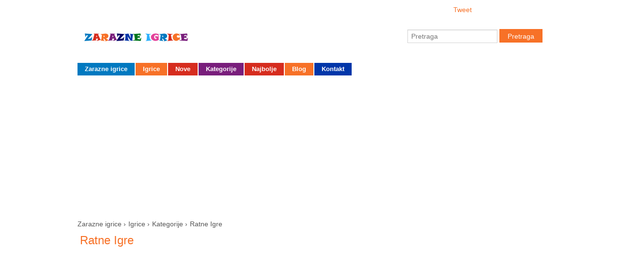

--- FILE ---
content_type: text/html; charset=UTF-8
request_url: https://zarazneigrice.com/ratne-igre
body_size: 5490
content:

<!DOCTYPE HTML>
<html xmlns="http://www.w3.org/1999/xhtml" lang="sr">
<head>
	<meta charset="UTF-8" /> 
	<meta name="viewport" content="width=device-width, initial-scale=1.0">
	<title>Ratne Igre</title>
  	<link rel="stylesheet" href="https://zarazneigrice.com/wp-content/themes/zarazneigrice/style.css">

	<script type="4e02961820e50599e79457e6-text/javascript">
  (function(i,s,o,g,r,a,m){i['GoogleAnalyticsObject']=r;i[r]=i[r]||function(){
  (i[r].q=i[r].q||[]).push(arguments)},i[r].l=1*new Date();a=s.createElement(o),
  m=s.getElementsByTagName(o)[0];a.async=1;a.src=g;m.parentNode.insertBefore(a,m)
  })(window,document,'script','//www.google-analytics.com/analytics.js','ga');

  ga('create', 'UA-43286065-1', 'zarazneigrice.com');
  ga('send', 'pageview');

</script>
	
<!-- This site is optimized with the Yoast SEO plugin v12.3 - https://yoast.com/wordpress/plugins/seo/ -->
<meta name="description" content="Ratne Igre je strateška igrica u kojoj je potrebno nadmudriti protivnika strateški premeštajući vojsku i napadajući!"/>
<meta name="robots" content="max-snippet:-1, max-image-preview:large, max-video-preview:-1"/>
<link rel="canonical" href="https://zarazneigrice.com/ratne-igre" />
<script type='application/ld+json' class='yoast-schema-graph yoast-schema-graph--main'>{"@context":"https://schema.org","@graph":[{"@type":"WebSite","@id":"https://zarazneigrice.com/#website","url":"https://zarazneigrice.com/","name":"ZarazneIgrice.com","potentialAction":{"@type":"SearchAction","target":"https://zarazneigrice.com/?s={search_term_string}","query-input":"required name=search_term_string"}},{"@type":"ImageObject","@id":"https://zarazneigrice.com/ratne-igre#primaryimage","url":"https://zarazneigrice.com/wp-content/uploads/2013/08/ratne-igre.jpg","width":200,"height":120,"caption":"ratne igre"},{"@type":"WebPage","@id":"https://zarazneigrice.com/ratne-igre#webpage","url":"https://zarazneigrice.com/ratne-igre","inLanguage":"en-US","name":"Ratne Igre","isPartOf":{"@id":"https://zarazneigrice.com/#website"},"primaryImageOfPage":{"@id":"https://zarazneigrice.com/ratne-igre#primaryimage"},"datePublished":"2013-08-18T15:52:24+00:00","dateModified":"2013-08-18T15:52:24+00:00","author":{"@id":"https://zarazneigrice.com/#/schema/person/622b8736d362ef08f01f8d3f619480df"},"description":"Ratne Igre je strate\u0161ka igrica u kojoj je potrebno nadmudriti protivnika strate\u0161ki preme\u0161taju\u0107i vojsku i napadaju\u0107i!"},{"@type":["Person"],"@id":"https://zarazneigrice.com/#/schema/person/622b8736d362ef08f01f8d3f619480df","name":"tamara","image":{"@type":"ImageObject","@id":"https://zarazneigrice.com/#authorlogo","url":"https://secure.gravatar.com/avatar/96d22a82fdc74937ccecb172455da31d?s=96&d=mm&r=g","caption":"tamara"},"sameAs":[]}]}</script>
<!-- / Yoast SEO plugin. -->

<link rel='dns-prefetch' href='//s.w.org' />
<link rel="alternate" type="application/rss+xml" title="ZarazneIgrice.com &raquo; Feed" href="https://zarazneigrice.com/feed" />
<link rel="alternate" type="application/rss+xml" title="ZarazneIgrice.com &raquo; Comments Feed" href="https://zarazneigrice.com/comments/feed" />
<link rel="alternate" type="application/rss+xml" title="ZarazneIgrice.com &raquo; Ratne Igre Comments Feed" href="https://zarazneigrice.com/ratne-igre/feed" />
		<script type="4e02961820e50599e79457e6-text/javascript">
			window._wpemojiSettings = {"baseUrl":"https:\/\/s.w.org\/images\/core\/emoji\/12.0.0-1\/72x72\/","ext":".png","svgUrl":"https:\/\/s.w.org\/images\/core\/emoji\/12.0.0-1\/svg\/","svgExt":".svg","source":{"concatemoji":"https:\/\/zarazneigrice.com\/wp-includes\/js\/wp-emoji-release.min.js?ver=5.2.21"}};
			!function(e,a,t){var n,r,o,i=a.createElement("canvas"),p=i.getContext&&i.getContext("2d");function s(e,t){var a=String.fromCharCode;p.clearRect(0,0,i.width,i.height),p.fillText(a.apply(this,e),0,0);e=i.toDataURL();return p.clearRect(0,0,i.width,i.height),p.fillText(a.apply(this,t),0,0),e===i.toDataURL()}function c(e){var t=a.createElement("script");t.src=e,t.defer=t.type="text/javascript",a.getElementsByTagName("head")[0].appendChild(t)}for(o=Array("flag","emoji"),t.supports={everything:!0,everythingExceptFlag:!0},r=0;r<o.length;r++)t.supports[o[r]]=function(e){if(!p||!p.fillText)return!1;switch(p.textBaseline="top",p.font="600 32px Arial",e){case"flag":return s([55356,56826,55356,56819],[55356,56826,8203,55356,56819])?!1:!s([55356,57332,56128,56423,56128,56418,56128,56421,56128,56430,56128,56423,56128,56447],[55356,57332,8203,56128,56423,8203,56128,56418,8203,56128,56421,8203,56128,56430,8203,56128,56423,8203,56128,56447]);case"emoji":return!s([55357,56424,55356,57342,8205,55358,56605,8205,55357,56424,55356,57340],[55357,56424,55356,57342,8203,55358,56605,8203,55357,56424,55356,57340])}return!1}(o[r]),t.supports.everything=t.supports.everything&&t.supports[o[r]],"flag"!==o[r]&&(t.supports.everythingExceptFlag=t.supports.everythingExceptFlag&&t.supports[o[r]]);t.supports.everythingExceptFlag=t.supports.everythingExceptFlag&&!t.supports.flag,t.DOMReady=!1,t.readyCallback=function(){t.DOMReady=!0},t.supports.everything||(n=function(){t.readyCallback()},a.addEventListener?(a.addEventListener("DOMContentLoaded",n,!1),e.addEventListener("load",n,!1)):(e.attachEvent("onload",n),a.attachEvent("onreadystatechange",function(){"complete"===a.readyState&&t.readyCallback()})),(n=t.source||{}).concatemoji?c(n.concatemoji):n.wpemoji&&n.twemoji&&(c(n.twemoji),c(n.wpemoji)))}(window,document,window._wpemojiSettings);
		</script>
		<style type="text/css">
img.wp-smiley,
img.emoji {
	display: inline !important;
	border: none !important;
	box-shadow: none !important;
	height: 1em !important;
	width: 1em !important;
	margin: 0 .07em !important;
	vertical-align: -0.1em !important;
	background: none !important;
	padding: 0 !important;
}
</style>
	<link rel='stylesheet' id='wp-block-library-css'  href='https://zarazneigrice.com/wp-includes/css/dist/block-library/style.min.css?ver=5.2.21' type='text/css' media='all' />
<link rel='https://api.w.org/' href='https://zarazneigrice.com/wp-json/' />
<link rel="EditURI" type="application/rsd+xml" title="RSD" href="https://zarazneigrice.com/xmlrpc.php?rsd" />
<link rel="wlwmanifest" type="application/wlwmanifest+xml" href="https://zarazneigrice.com/wp-includes/wlwmanifest.xml" /> 
<meta name="generator" content="WordPress 5.2.21" />
<link rel='shortlink' href='https://zarazneigrice.com/?p=223' />
<link rel="alternate" type="application/json+oembed" href="https://zarazneigrice.com/wp-json/oembed/1.0/embed?url=https%3A%2F%2Fzarazneigrice.com%2Fratne-igre" />
<link rel="alternate" type="text/xml+oembed" href="https://zarazneigrice.com/wp-json/oembed/1.0/embed?url=https%3A%2F%2Fzarazneigrice.com%2Fratne-igre&#038;format=xml" />

<meta name="generator" content="MyArcadePlugin Pro 5.29.0" />
</head>

<body>
<div id="header-wrapper">
	<div id="top-wrapper">
		<div id="top">
			<div class="fejs">
					<div id="fb-root"></div>
					<script type="4e02961820e50599e79457e6-text/javascript">(function(d, s, id) {
                      var js, fjs = d.getElementsByTagName(s)[0];
                      if (d.getElementById(id)) return;
                      js = d.createElement(s); js.id = id;
                      js.src = "//connect.facebook.net/en_US/sdk.js#xfbml=1&appId=513849512060920&version=v2.0";
                      fjs.parentNode.insertBefore(js, fjs);
                    }(document, 'script', 'facebook-jssdk'));</script>
					<div class="fb-like" data-href="http://zarazneigrice.com/ratne-igre" data-width="80" data-layout="button_count" data-show-faces="false" data-send="false"></div>
			</div>
			<div class="share">
				<a href="https://twitter.com/share" class="twitter-share-button">Tweet</a>
<script type="4e02961820e50599e79457e6-text/javascript">!function(d,s,id){var js,fjs=d.getElementsByTagName(s)[0],p=/^http:/.test(d.location)?'http':'https';if(!d.getElementById(id)){js=d.createElement(s);js.id=id;js.src=p+'://platform.twitter.com/widgets.js';fjs.parentNode.insertBefore(js,fjs);}}(document, 'script', 'twitter-wjs');</script>
			</div>
			<div class="share">
				<div class="g-plusone" data-size="medium"></div>
				<script type="4e02961820e50599e79457e6-text/javascript">
				  window.___gcfg = {lang: 'sr'};

				  (function() {
					var po = document.createElement('script'); po.type = 'text/javascript'; po.async = true;
					po.src = 'https://apis.google.com/js/plusone.js';
					var s = document.getElementsByTagName('script')[0]; s.parentNode.insertBefore(po, s);
				  })();
				</script>
			</div>
		</div>
	</div>
	<div id="header">
				<form method="get" id="searchform" action="https://zarazneigrice.com/">
		<label for="s" class="assistive-text"></label>
		<input type="text" class="field" name="s" id="s" placeholder="Pretraga" />
		<input type="submit" class="submit" name="submit" id="searchsubmit" value="Pretraga" />
	</form>
		<a id="logo" href="https://zarazneigrice.com">Zarazne igrice</a>

		<ul id="nav">
			<li class="menu-blue"><a href="https://zarazneigrice.com">Zarazne igrice</a></li>
			<li class="menu-orange"><a href="https://zarazneigrice.com/igrice">Igrice</a></li>
			<li class="menu-red"><a href="https://zarazneigrice.com/nove-igrice">Nove</a></li>
			<li class="menu-purple"><a href="https://zarazneigrice.com/kategorije">Kategorije</a></li>
			<li class="menu-red"><a href="https://zarazneigrice.com/najbolje-igrice">Najbolje</a></li>
			<li class="menu-orange"><a href="https://zarazneigrice.com/blog">Blog</a></li>
			<li class="menu-darkblue"><a href="https://zarazneigrice.com/kontakt">Kontakt</a></li>

		</ul>
		
	</div>
</div>
<div class="ads-top">
		<script async src="//pagead2.googlesyndication.com/pagead/js/adsbygoogle.js" type="4e02961820e50599e79457e6-text/javascript"></script>
		<!-- Zarazne igrice velika reaktivna -->
		<ins class="adsbygoogle"
			 style="display:block"
			 data-ad-client="ca-pub-4792618611498141"
			 data-ad-slot="6682218119"
			 data-ad-format="auto"></ins>
		<script type="4e02961820e50599e79457e6-text/javascript">
		(adsbygoogle = window.adsbygoogle || []).push({});
		</script>
	</div>
<div id="content">
	<div class="section row">
		<div class="breadcrumbs" itemscope itemtype="http://data-vocabulary.org/Breadcrumb">
	  		<a href="https://zarazneigrice.com" itemprop="url">
				<span itemprop="title">Zarazne igrice</span>
	  		</a> ›
		</div> 
		<div class="breadcrumbs" itemscope itemtype="http://data-vocabulary.org/Breadcrumb">
	  		<a href="https://zarazneigrice.com/igrice" itemprop="url">
				<span itemprop="title">Igrice</span>
	  		</a> ›
		</div> 		
		<div class="breadcrumbs" itemscope itemtype="http://data-vocabulary.org/Breadcrumb">
	  		<a href="https://zarazneigrice.com/kategorije" itemprop="url">
				<span itemprop="title">Kategorije</span>
	  		</a> ›
		</div>  
		<div class="breadcrumbs" itemscope itemtype="http://data-vocabulary.org/Breadcrumb">
			<a href="https://zarazneigrice.com/ratne-igre" itemprop="url">
				<span itemprop="title">Ratne Igre</span>
	  		</a>
		</div>
	</div>
	<div class="row">
		<h1>Ratne Igre</h1>
	</div>
	<div class="section row">
		<object type="application/x-shockwave-flash" class="game" data="https://games.coolgames.com/media/control-combat-modern-warfare.swf"><param
name="movie" value="http://games.coolgames.com/media/control-combat-modern-warfare.swf" /></object>
		<div class="oglas-bocni">
			<script type="4e02961820e50599e79457e6-text/javascript" async="true" charset="utf-8" src="https://rs.search.etargetnet.com/generic/advert.php?g=ref:62891,area:160x600,tabl:4,divid:,design_name:custom,border_color:ffffff,border_style:none,background_opacity:65,background_color:ffffff,hover_back:,title_color:0067d6,text_color:404040,url_color:0067d6,h_title_color:0067d6,h_text_color:404040,h_url_color:0067d6,freespace:0,logo_type:1,logo:1,title_underline:0,url_underline:0,h_title_underline:1,h_url_underline:1,nourl:,fsi:11,font:verdana"></script>

		</div>
	</div>
	<div class="section row push-down">
		<div class="col nine tablet-full mobile-full">
			<h3>Ratne Igre</h3>
						<p><strong>Ratne Igre</strong> je strateška igrica u kojoj je potrebno nadmudriti protivnika strateški premeštajući vojsku i napadajući!</p>
					</div>
		<div class="col tree tablet-full mobile-full">
			<img width="200" height="120" src="https://zarazneigrice.com/wp-content/uploads/2013/08/ratne-igre-200x120.jpg" class="attachment-thumbnail size-thumbnail wp-post-image" alt="ratne igre" />		</div>
	</div>
	<div class="section row">
		<div class="col six tablet-full mobile-full">
		<p><a class="full-screen" href="http://games.coolgames.com/media/control-combat-modern-warfare.swf" target="_blank">Igrajte igricu u velikom ekranu!</a></p>
			<p>Kategorije kojima pripada ova igrica: </p>
									<a href="https://zarazneigrice.com/najbolje-igrice">Najbolje igrice</a><br />
						<a href="https://zarazneigrice.com/igrice-strategije">Igrice strategije</a><br />
						<a href="https://zarazneigrice.com/ratne-igrice">Ratne igrice</a><br />
									
			
			
		</div>
		<div class="col six tablet-full mobile-full">
				<div id="fb-root"></div>
			<script type="4e02961820e50599e79457e6-text/javascript">(function(d, s, id) {
			  var js, fjs = d.getElementsByTagName(s)[0];
			  if (d.getElementById(id)) return;
			  js = d.createElement(s); js.id = id;
			  js.src = "//connect.facebook.net/en_US/all.js#xfbml=1&appId=253651934667538";
			  fjs.parentNode.insertBefore(js, fjs);
			}(document, 'script', 'facebook-jssdk'));</script>
			<meta property="fb:app_id" content="{253651934667538}"/>
			<div class="fb-comments" data-href="http://zarazneigrice.com/ratne-igre" data-width="480px" data-num-posts="10"></div>
		</div>
	</div>
	<div class="section row">
		<h4 class="slicne-igrice">Slične igrice</h4>
	</div>
	<div class="section row">
		<div class="col four tablet-full mobile-full">	
			<div class="ads-box">
<script async src="//pagead2.googlesyndication.com/pagead/js/adsbygoogle.js" type="4e02961820e50599e79457e6-text/javascript"></script>
<!-- Zarazne igrice kockasta -->
<ins class="adsbygoogle"
     style="display:inline-block;width:300px;height:250px"
     data-ad-client="ca-pub-4792618611498141"
     data-ad-slot="2531220113"></ins>
<script type="4e02961820e50599e79457e6-text/javascript">
(adsbygoogle = window.adsbygoogle || []).push({});
</script>
</div>		</div>
		<div class="col eight tablet-full mobile-full">
						<a class="game-holder" href="https://zarazneigrice.com/rat-1917">
				<img width="200" height="120" src="https://zarazneigrice.com/wp-content/uploads/2013/08/rat-1917-200x120.gif" class="attachment-thumbnail size-thumbnail wp-post-image" alt="Rat 1917" />				<p>
					Rat 1917					
				</p>
				
			</a>
						<a class="game-holder" href="https://zarazneigrice.com/incursion">
				<img width="200" height="120" src="https://zarazneigrice.com/wp-content/uploads/2013/08/incursion-200x120.jpg" class="attachment-thumbnail size-thumbnail wp-post-image" alt="incursion" />				<p>
					Incursion					
				</p>
				
			</a>
						<a class="game-holder" href="https://zarazneigrice.com/ostrvo-mrtvih">
				<img width="200" height="120" src="https://zarazneigrice.com/wp-content/uploads/2013/08/ostrvo-mrtvih-200x120.jpg" class="attachment-thumbnail size-thumbnail wp-post-image" alt="Ostrvo mrtvih" />				<p>
					Ostrvo mrtvih					
				</p>
				
			</a>
						<a class="game-holder" href="https://zarazneigrice.com/svet-zombija">
				<img width="200" height="120" src="https://zarazneigrice.com/wp-content/uploads/2013/08/svet-zombija-200x120.gif" class="attachment-thumbnail size-thumbnail wp-post-image" alt="svet-zombija" />				<p>
					Svet Zombija					
				</p>
				
			</a>
						<a class="game-holder" href="https://zarazneigrice.com/ratne-igre">
				<img width="200" height="120" src="https://zarazneigrice.com/wp-content/uploads/2013/08/ratne-igre-200x120.jpg" class="attachment-thumbnail size-thumbnail wp-post-image" alt="ratne igre" />				<p>
					Ratne Igre					
				</p>
				
			</a>
						<a class="game-holder" href="https://zarazneigrice.com/odbrani-se">
				<img width="93" height="74" src="https://zarazneigrice.com/wp-content/uploads/2014/02/generic-defense-game.png" class="attachment-thumbnail size-thumbnail wp-post-image" alt="" />				<p>
					Odbrani se					
				</p>
				
			</a>
					</div>
		
	</div>

</div>

<div id="footer-wrapper">
	<div id="footer">
		<div class="section row">
			<div class="col eight tablet-full mobile-full">
				<p>Copyright 2013. <a href="https://zarazneigrice.com"><strong>Zarazneigrice.com</strong></a>. Sva prava zadržana.</p>
				<p><a href="https://zarazneigrice.com/prijatelji-sajta">Prijatelji sajta</a> | <a href="https://zarazneigrice.com/sitemap_index.xml">Mapa sajta</a> | <a href="https://zarazneigrice.com/privacy-policy">Privacy Policy</a></p>
			</div>

			<div class="col four tablet-full mobile-full">
				<p>
				<a href="https://www.facebook.com/zarazneigricebalkan" class="social">
					<img src="https://zarazneigrice.com/images/facebook.jpg" alt="facebook" />
				</a>
				<a href="https://twitter.com/ZarazneIgrice" class="social">
					<img src="https://zarazneigrice.com/images/twitter.jpg" alt="twitter" />
				</a>
				<a href="https://plus.google.com/u/0/b/108439424875492988356/108439424875492988356/" class="social">
					<img src="https://zarazneigrice.com/images/googleplus.jpg" alt="googleplus" />
				</a>
				<a href="https://www.youtube.com/user/zarazneigrice" class="social">
					<img src="https://zarazneigrice.com/images/youtube.jpg" alt="youtube" />
				</a>
				<a href="https://pinterest.com/zarazneigrice" class="social">
					<img src="https://zarazneigrice.com/images/pinterest.jpg" alt="pinterest" />
				</a>
				<a href="https://vimeo.com/zarazneigrice" class="social">
					<img src="https://zarazneigrice.com/images/vimeo.jpg" alt="vimeo" />
				</a>
				<a href="http://feeds.feedburner.com/zarazneigrice" class="social">
					<img src="https://zarazneigrice.com/images/rss.jpg" alt="rss" />
				</a>
			</p>
			</div>
		</div>
		<div class="section row"> 
			
		</div>
	</div>
	
</div>


<!-- Powered by MyArcadePlugin Pro - http://myarcadeplugin.com -->
<script type="4e02961820e50599e79457e6-text/javascript" src='https://zarazneigrice.com/wp-includes/js/comment-reply.min.js?ver=5.2.21'></script>
<script type="4e02961820e50599e79457e6-text/javascript" src='https://zarazneigrice.com/wp-includes/js/wp-embed.min.js?ver=5.2.21'></script>
<script src="/cdn-cgi/scripts/7d0fa10a/cloudflare-static/rocket-loader.min.js" data-cf-settings="4e02961820e50599e79457e6-|49" defer></script><script defer src="https://static.cloudflareinsights.com/beacon.min.js/vcd15cbe7772f49c399c6a5babf22c1241717689176015" integrity="sha512-ZpsOmlRQV6y907TI0dKBHq9Md29nnaEIPlkf84rnaERnq6zvWvPUqr2ft8M1aS28oN72PdrCzSjY4U6VaAw1EQ==" data-cf-beacon='{"version":"2024.11.0","token":"c2fcf372676144fb89eca5f61a563580","r":1,"server_timing":{"name":{"cfCacheStatus":true,"cfEdge":true,"cfExtPri":true,"cfL4":true,"cfOrigin":true,"cfSpeedBrain":true},"location_startswith":null}}' crossorigin="anonymous"></script>
</body>
<script type="4e02961820e50599e79457e6-text/javascript">'undefined'=== typeof _trfq || (window._trfq = []);'undefined'=== typeof _trfd && (window._trfd=[]),_trfd.push({'tccl.baseHost':'secureserver.net'},{'ap':'cpsh-oh'},{'server':'sxb1plzcpnl507046'},{'dcenter':'sxb1'},{'cp_id':'8233076'},{'cp_cl':'8'}) // Monitoring performance to make your website faster. If you want to opt-out, please contact web hosting support.</script><script src='https://img1.wsimg.com/traffic-assets/js/tccl.min.js' type="4e02961820e50599e79457e6-text/javascript"></script></html>

--- FILE ---
content_type: text/html; charset=utf-8
request_url: https://accounts.google.com/o/oauth2/postmessageRelay?parent=https%3A%2F%2Fzarazneigrice.com&jsh=m%3B%2F_%2Fscs%2Fabc-static%2F_%2Fjs%2Fk%3Dgapi.lb.en.2kN9-TZiXrM.O%2Fd%3D1%2Frs%3DAHpOoo_B4hu0FeWRuWHfxnZ3V0WubwN7Qw%2Fm%3D__features__
body_size: 161
content:
<!DOCTYPE html><html><head><title></title><meta http-equiv="content-type" content="text/html; charset=utf-8"><meta http-equiv="X-UA-Compatible" content="IE=edge"><meta name="viewport" content="width=device-width, initial-scale=1, minimum-scale=1, maximum-scale=1, user-scalable=0"><script src='https://ssl.gstatic.com/accounts/o/2580342461-postmessagerelay.js' nonce="QmDFcq8FDUFdu4O5I4eFwA"></script></head><body><script type="text/javascript" src="https://apis.google.com/js/rpc:shindig_random.js?onload=init" nonce="QmDFcq8FDUFdu4O5I4eFwA"></script></body></html>

--- FILE ---
content_type: text/html; charset=utf-8
request_url: https://www.google.com/recaptcha/api2/aframe
body_size: 268
content:
<!DOCTYPE HTML><html><head><meta http-equiv="content-type" content="text/html; charset=UTF-8"></head><body><script nonce="dfARIZcDIb_FTVNuBkO_dQ">/** Anti-fraud and anti-abuse applications only. See google.com/recaptcha */ try{var clients={'sodar':'https://pagead2.googlesyndication.com/pagead/sodar?'};window.addEventListener("message",function(a){try{if(a.source===window.parent){var b=JSON.parse(a.data);var c=clients[b['id']];if(c){var d=document.createElement('img');d.src=c+b['params']+'&rc='+(localStorage.getItem("rc::a")?sessionStorage.getItem("rc::b"):"");window.document.body.appendChild(d);sessionStorage.setItem("rc::e",parseInt(sessionStorage.getItem("rc::e")||0)+1);localStorage.setItem("rc::h",'1769914063361');}}}catch(b){}});window.parent.postMessage("_grecaptcha_ready", "*");}catch(b){}</script></body></html>

--- FILE ---
content_type: text/css
request_url: https://zarazneigrice.com/wp-content/themes/zarazneigrice/style.css
body_size: 5916
content:
/*
Theme Name: zarazneigrice
Theme URI: http://zarazneigrice.com
Author: ZaraznrIgrice.com
Author URI: http://zarazneigrice.com
Description: Zarazne igrice koje ce vam dugo drzati paznju!
Version: 1.0
License: GNU General Public License v2 or later
License URI: http://www.gnu.org/licenses/gpl-2.0.html
Tags: Games, igrice, igre
Text Domain: zarazneigrice

This theme, like WordPress, is licensed under the GPL.

*/
/* http://meyerweb.com/eric/tools/css/reset/ 
   v2.0 | 20110126
   License: none (public domain)
*/

html, body, div, span, applet, object, iframe,
h1, h2, h3, h4, h5, h6, p, blockquote, pre,
a, abbr, acronym, address, big, cite, code,
del, dfn, em, img, ins, kbd, q, s, samp,
small, strike, strong, sub, sup, tt, var,
b, u, i, center,
dl, dt, dd, ol, ul, li,
fieldset, form, label, legend,
table, caption, tbody, tfoot, thead, tr, th, td,
article, aside, canvas, details, embed, 
figure, figcaption, footer, header, hgroup, 
menu, nav, output, ruby, section, summary,
time, mark, audio, video {
	margin: 0;
	padding: 0;
	border: 0;
	font-size: 100%;
	font: inherit;
	vertical-align: baseline;
}
/* HTML5 display-role reset for older browsers */
article, aside, details, figcaption, figure, 
footer, header, hgroup, menu, nav, section {
	display: block;
}
body {
	line-height: 1;
}
ol, ul {
	list-style: none;
}
blockquote, q {
	quotes: none;
}
blockquote:before, blockquote:after,
q:before, q:after {
	content: '';
	content: none;
}
table {
	border-collapse: collapse;
	border-spacing: 0;
}
/* ==========================================================================

  Base Stylesheet - http://git.io/base
  Author: Matthew Hartman - http://www.matthewhartman.com.au/
  Version: 1.5 - Last Updated: 21st June, 2013

========================================================================== */
/* General Resets */
* {
  -webkit-box-sizing: border-box;
  -moz-box-sizing: border-box;
  box-sizing: border-box;
  *behavior: url(/js/boxsizing.htc);
}
article,
aside,
details,
figcaption,
figure,
footer,
header,
hgroup,
main,
nav,
section,
summary {
  display: block;
}
html,
button,
input,
select,
textarea {
  font-family: sans-serif;
}
body,
form,
fieldset,
legend,
input,
select,
textarea,
button {
  margin: 0;
}
html {
  font-size: 100%;
}
/* ==========================================================================
/* --  Micro Clearfix and Helpers
   ========================================================================== */
/* Micro Clearfix */
.clear:before,
.clear:after {
  content: "";
  display: table;
}
.clear:after {
  clear: both;
}
.clear {
  zoom: 1;
}
.section:before,
.section:after {
  content: "";
  display: table;
}
.section:after {
  clear: both;
}
.section {
  zoom: 1;
}
.checkbox:before,
.checkbox:after {
  content: "";
  display: table;
}
.checkbox:after {
  clear: both;
}
.checkbox {
  zoom: 1;
}
/* Helpers */
.left {
  float: left;
}
.right {
  float: right;
}
.block {
  display: block;
}
.inline-block {
  display: inline-block;
  *zoom: 1;
  *display: inline;
}
.inline {
  display: inline;
}
.strong {
  font-weight: bold;
}
.italic {
  font-style: italic;
}
.center-text {
  text-align: center;
}
.none,
[hidden] {
  display: none;
}
.visuallyhidden {
  border: 0;
  clip: rect(0 0 0 0);
  height: 1px;
  overflow: hidden;
  padding: 0;
  position: absolute;
  width: 1px;
  left: -9999em;
}
.visuallyvisible {
  clip: auto;
  width: auto;
  height: auto;
  overflow: visible;
  left: 0;
}
/* Alert */
.alert {
  background-color: #ffc;
  display: block;
  padding: 8px;
  -webkit-border-radius: 5px;
  -moz-border-radius: 5px;
  border-radius: 5px;
}
.no-desktop {
  display: none;
}
/* ==========================================================================
/* 1.0 - Document Setup (typography, links, paragraph, etc)
   ========================================================================== */
/* Body */
body {
  font-size: 14px;
  font-size: 0.875rem;
  color: #555;
  background-color: #fff;
  -webkit-text-size-adjust: 100%;
  -ms-text-size-adjust: 100%;
}
/* Strong and Italic */
b,
strong {
  font-weight: bold;
}
/* Links */
a {
  color: #f30;
}
a:hover {
  text-decoration: none;
}
a:focus {
  outline: thin dotted;
}
a:active,
a:hover {
  outline: 0;
}
/* Paragraph and Small */
p,
pre {
  margin: 1em 0;
}
small {
  font-size: 80%;
}
/* Abbreviations */
abbr[title] {
  border-bottom: 1px dotted;
}
/* Audio */
audio,
canvas,
video {
  display: inline-block;
  *zoom: 1;
  *display: inline;
}
audio:not([controls]) {
  display: none;
  height: 0;
}
/* Small, 
Sub and Sup */
small {
  font-size: 80%;
}
sub,
sup {
  font-size: 75%;
  line-height: 0;
  position: relative;
  vertical-align: baseline;
}
sup {
  top: -0.5em;
}
sub {
  bottom: -0.25em;
}
/* Definition */
dfn {
  font-style: italic;
}
/* Images */
img {
  border: 0;
  -ms-interpolation-mode: bicubic;
}
svg:not(:root) {
  overflow: hidden;
}
figure {
  margin: 0;
}
.image-left {
  margin-right: 20px;
}
.image-right {
  margin-left: 20px;
}
/* 1.1 Headings - h1, h2, h3, h4, h5, h6 & other (if any)
   ========================================================================== */
h1,
h2,
h3,
h4,
h5,
h6 {
  margin: 0;
  font-weight: normal;
}
h1,
.h1 {
  font-size: 40px;
  font-size: 2.5rem;
  margin-bottom: .2em;
  margin-left: 5px;
  color: #f77127;
}
h2,
.h2 {
  font-size: 32px;
  font-size: 2rem;
  margin-bottom: .33em;
}
h3,
.h3 {
  font-size: 20px;
  font-size: 1.625rem;
  margin-bottom: .5em;
  color: #f77127;
  margin-left: 5px;
}
h4,
.h4 {
  font-size: 20px;
  font-size: 1.25rem;
  margin-bottom: .5em;
}
h5,
.h5 {
  font-size: 18px;
  font-size: 1.125rem;
  margin-bottom: .5em;
}
h6,
.h6 {
  font-size: 16px;
  font-size: 1rem;
  margin-bottom: .5em;
}
/* Reset Heading */
.no-style-heading {
  margin: 0;
  font-size: 100%;
}
/* Horizontal Rule */
hr {
  border: 0;
  background: none;
  outline: 0;
  background-color: #ddd;
  margin: 2em 0;
  *margin: 1em 0;
  -moz-box-sizing: content-box;
  box-sizing: content-box;
  height: 1px;
}
/* 1.2 Quotes and Code - block quotes, quotes, code, pre, etc
   ========================================================================== */
/* Block Quotes and Quotes */
blockquote {
  font-family: "Georgia", "Times" serif;
  font-size: 20px;
  font-size: 1.25rem;
  color: #777;
  margin: 1em 0;
  font-style: italic;
}
cite {
  color: #222;
  font-style: normal;
}
q {
  quotes: none;
}
q:before,
q:after {
  content: '';
  content: none;
}
/* Mark */
mark {
  background: #ff0;
  color: #111;
}
/* Code */
code,
kbd,
pre,
samp {
  font-family: monospace, serif;
  _font-family: 'courier new', monospace;
  font-size: 1em;
}
code {
  color: #111;
  padding: 2px 5px;
  background-color: #f1f1f1;
  -webkit-border-radius: 3px;
  -moz-border-radius: 3px;
  border-radius: 3px;
}
/* 1.3 Lists
   ========================================================================== */
dl,
menu,
ol,
ul {
  margin: 1em 0;
}
ul ul,
ol ol,
ul ol,
ol ul {
  margin: 0;
}
dd {
  margin: 0 0 0 40px;
}
dt {
  font-weight: bold;
}
menu,
ol,
ul {
  padding: 0 0 0 40px;
}
nav ul,
nav ol {
  list-style: none;
  list-style-image: none;
}
/* Remove Styling from List */
.no-style-list {
  list-style: none;
  padding: 0;
  margin: 0;
}
/* 1.4 Tables
   ========================================================================== */
table {
  width: 100%;
  table-layout: fixed;
  border-collapse: collapse;
  border-spacing: 0;
  border-right: 1px solid #eee;
  border-bottom: 1px solid #eee;
  word-wrap: break-word;
  -ms-word-wrap: break-word;
  *white-space: normal;
}
table th,
table td {
  padding: 8px;
  text-align: left;
  vertical-align: top;
  border-top: 1px solid #eee;
  border-left: 1px solid #eee;
}
table thead th {
  vertical-align: bottom;
  font-weight: bold;
  background-color: #e1e1e1;
  color: #333;
}
table tfoot td {
  font-weight: bold;
}
table caption {
  padding: 0.5em;
  font-style: italic;
  background-color: #eee;
  border-bottom: 0;
  font-weight: bold;
}
/* 1.5 Forms, Labels and Inputs
   ========================================================================== */
fieldset {
  border: 0;
  padding: 0;
}
legend {
  border: 0;
  padding: 0;
  white-space: normal;
  *margin-left: -7px;
  font-weight: bold;
}
label {
  cursor: pointer;
}
button,
input,
select,
textarea {
  font-size: 100%;
  vertical-align: baseline;
  *vertical-align: middle;
}
input[type=text],
input[type=password],
input[type=email],
input[type=search],
input[type=tel],
textarea {
  padding: 5px 7px;
  -webkit-appearance: none;
  -moz-appearance: none;
  font-weight: bold;
  background-color: #fff;
  color: #777;
  border: 1px solid #ddd;
  border-top: 1px solid #999;
  -webkit-box-shadow: inset 0 1px 2px rgba(0, 0, 0, 0.1);
  -moz-box-shadow: inset 0 1px 2px rgba(0, 0, 0, 0.1);
  box-shadow: inset 0 1px 2px rgba(0, 0, 0, 0.1);
}
input[type=checkbox],
input[type=radio] {
  cursor: pointer;
  box-sizing: border-box;
  padding: 0;
  *height: 13px;
  *width: 13px;
}
.checkbox {
  display: block;
  margin: .2em 0;
}
.checkbox input[type=checkbox],
.checkbox input[type=radio] {
  float: left;
}
.checkbox label {
  padding-left: 5px;
  overflow: hidden;
  display: table;
  *zoom: 1;
}
button,
input {
  line-height: normal;
}
button,
select {
  text-transform: none;
}
/* Buttons */
button,
html input[type="button"],
input[type="reset"],
input[type="submit"] {
  -webkit-appearance: button;
  cursor: pointer;
  *overflow: visible;
}
button[disabled],
html input[disabled] {
  cursor: default;
}
input[type="search"] {
  -webkit-appearance: textfield;
  -moz-box-sizing: content-box;
  -webkit-box-sizing: content-box;
  box-sizing: content-box;
}
input[type="search"]::-webkit-search-cancel-button,
input[type="search"]::-webkit-search-decoration {
  -webkit-appearance: none;
}
button::-moz-focus-inner,
input::-moz-focus-inner {
  border: 0;
  padding: 0;
}
textarea {
  overflow: auto;
  vertical-align: top;
  resize: none;
}
/* Custom Buttons */
.button {
  -webkit-border-radius: 5px;
  -moz-border-radius: 5px;
  border-radius: 5px;
  border: 0;
  padding: 1em 3em;
  color: #333;
  text-decoration: none;
  text-align: center;
  display: inline-block;
  *zoom: 1;
  *display: inline;
}
.orange-button {
  background-color: #fee9cc;
}
.orange-button:hover {
  background-color: #ffe0b5;
  -webkit-tap-highlight-color: #fdeed8;
}
.orange-button:active {
  background-color: #fdeed8;
}
.button[disabled],
.button.disabled {
  color: #999;
  background-color: #f1f1f1;
}
.no-style-button {
  font-size: 13px;
  font-size: 0.8125rem;
  color: #f30;
  text-decoration: underline;
  border: 0;
  background: transparent;
  height: auto;
  padding: 0;
  cursor: pointer;
  outline: 0;
}
.no-style-button:hover {
  text-decoration: none;
}
.no-style-button[disabled],
.no-style-button.disabled {
  text-decoration: none;
  color: #999;
}
/* ==========================================================================
/* 2.0 - Grid Layout (Responsive)
   ========================================================================== */
/* Sections & Content Blocks */
.section {
  position: relative;
}
/* Rows */
.row {
  margin: .5em 0;
}
.row-one {
  margin: 1em 0;
}
.row-two {
  margin: 2em 0;
}
.row-three {
  margin: 3em 0;
}
.center {
  margin-left: auto;
  margin-right: auto;
}
.container {
  max-width: 960px;
  margin-left: auto;
  margin-right: auto;
  padding-left: 10px;
  padding-right: 10px;
}
.container-full {
  max-width: 980px;
  margin-left: auto;
  margin-right: auto;
}
/* Fluid Grid */
.col {
  margin-left: 2%;
  float: left;
}
.col:first-child {
  margin-left: 0;
}
/* Columns */
.one {
  width: 6.5%;
  *width: 60px;
}
.two {
  width: 15%;
  *width: 140px;
}
.three {
  width: 23.5%;
  *width: 220px;
}
.four {
  width: 32%;
  *width: 300px;
}
.five {
  width: 40.5%;
  *width: 380px;
}
.six {
  width: 49.0%;
  *width: 460px;
}
.seven {
  width: 57.5%;
  *width: 540px;
}
.eight {
  width: 66%;
  *width: 620px;
}
.nine {
  width: 74.5%;
  *width: 700px;
}
.ten {
  width: 83%;
  *width: 780px;
}
.eleven {
  width: 91.5%;
  *width: 860px;
}
.twelve {
  width: 100%;
  *width: 940px;
}
.quarter {
  width: 23.5%;
  *width: 220px;
}
.half {
  width: 49.0%;
  *width: 460px;
}
.one-third {
  width: 32%;
  *width: 300px;
}


/* ==========================================================================
/* -- Custom 
   ========================================================================== */
a { color: #f77127; text-decoration: none;}
p {
	font: 14px/18px sans-serif;
}
h1 { font: 24px/34px sans-serif; }
h2 { font: 23px/33px sans-serif; }
h3 { font: 22px/32px sans-serif; }
h4 { font: 20px/30px sans-serif; }
h5 { font: 17px/27px sans-serif; }
h6 { font: 14px/18px sans-serif; font-weight: bold; color: #f77127; }

ul { padding: 0px; line-height: 18px; }

.breadcrumbs {
	float: left;
	line-height: 20px;
	display: block;
	margin: 0px 5px 0px 0px;
}
	.breadcrumbs a {
		color: #555;
	}
	.breadcrumbs a:hover {
		color: #f77127;
	}
/* Misc classes */
.rating-stars { /* Stars for rating system */
	color: #fc8423;
	cursor: pointer;
}
.push-down {
	padding-top: 10px;
}
.push-up {
	padding-bottom: 10px;
}
.responsive-image {
	width: 100%;
}

/* End Misc classes */
#header-wrapper {
	width: 100%;
	overflow: hidden;
	display: block;
}
#header {
	width: 960px;
	margin: auto;
	clear: both;

}
#top-wrapper {
	line-height: 30px;
	display: block;
	height: 30px;
}
#top {
	width: 960px;
	margin: auto;
}
#logo {
	width: 300px;
	height: 70px;
	line-height: 80px;
	text-indent: -999px;
	overflow: hidden;
	background: url('http://zarazneigrice.com/images/logo.png') no-repeat;
	margin: 20px 0px 10px 0px;
	display: block;
}
#nav {
	float: left;
	padding: 0px;
	margin: 0px;
	overflow: hidden;
}
#nav li {
	float: left;	
	margin-right: 2px;
}
#nav li a {
	padding: 0px 15px 0px 15px;
	font: 13px/26px Arial;
	text-decoration: none;
	font-weight: bold;
	display: block;
}
	.menu-blue a {
		color: #fff;
		background-color: #0079c0;
	}
	.menu-blue a:hover {
		color: #fff;
		background-color: #035b8f;
	}
	.menu-red a {
		color: #fff;
		background-color: #d62c1e;
	}
	.menu-red a:hover {
		color: #fff;
		background-color: #a7190d;
	}
	.menu-orange a {
		color: #fff;
		background-color: #f77127;
	}
	.menu-orange a:hover {
		color: #fff;
		background-color: #c95d22;
	}
	.menu-purple a {
		color: #fff;
		background-color: #791e7c;
	}
	.menu-purple a:hover {
		color: #fff;
		background-color: #5c155e;
	}
	.menu-darkpurple a {
		color: #fff;
		background-color: #000066;
	}
	.menu-darkpurple a:hover {
		color: #fff;
		background-color: #01014d;
	}
	.menu-darkblue a {
		color: #fff;
		background-color: #0036a9;
	}
	.menu-darkblue a:hover {
		color: #fff;
		background-color: #012779;
	}
.share {
		padding-top: 5px;
		float: right;
		width: 84px;
		overflow: hidden;
		display: block;
}
.fejs {
		padding-top: 5px;
		float: right;
		width: 80px;
		overflow: hidden;
		display: block;
		margin-left: 20px;
}
#searchform {
	position: relative;
	float: right;
	padding-left: 20px;
	display: block;
	line-height: 50px;
}
	#s {
		font-weight: normal;
		border: 1px solid #d5d5d5;
	}
	#searchsubmit {
		height: 28px;
		color: #fff;
		background-color: #f77127;
		border: 1px solid #f77127;
		line-height: 28px;
		padding: 0px 16px 0px 16px;
	}
	#searchsubmit:hover {
		background-color: #3485b7;
	}	
	
#content {
	width: 960px;
	margin: 0px auto 0px auto;
	clear: both;
	overflow: hidden;
}
.featured blockquote { /* Front page featured */
	font-size: 16px; 	
	margin: 0px;
	padding: 0px;
}
	.featured h1, .featured h5 {
		font-weight: bold;
	}
	.featured .front-btn {
		float: right;
		font: 13px/32px Arial;
		color:  #414141;
		font-weight: bold;
		margin: 20px 0px 10px 0px;
		padding: 0px 15px 0px 15px;
		border-bottom: 4px solid #bbbbbb;
	}
	.featured .front-btn:hover {
		border-bottom: 4px solid orange;
	}
.game {
	width: 100%;
	max-width: 728px;
	min-height: 600px;
	float:left;
	display: block;
	overflow: hidden;
	margin: 20px;
}
.game-holder {
	position: relative;
	float: left;
	padding: 1px;
	width: 202px;
	height: 122px;
	margin: 0px 8px 8px 0px;
	overflow: hidden;
	display: block;
	background: #f77127;
}
	.game-holder img {
		position: absolute;
		top: 1px;
		left: 1px;
	}
	.game-holder p {
		position: absolute;
		top: 89px;
		width: 202px; 
		line-height: 20px;
		font: 13px/20px sans-serif;
		color: #fff;
		text-align: center;
		background: #f77127;
		display: block;
		overflow: hidden;
		visibility: visible;
		opacity: 1;
		-webkit-transition: 0.2s;
	}
	.game-holder:hover p {
		visibility: hidden;
		opacity: 0;
	}
	.game-holder span {
		position: absolute;
		top: 0px;
		left: 148px;
		width: 53px;
		height: 53px;
		background-image: url('images/new-game.png');
		text-indent: -999px;
		display: block;
		overflow: hidden;
	}

	.game-holder p span {
		position: relative;
		left: 10px;
		width: auto;
		height: auto;
		color: orange;
		margin: 0px;
		padding: 0px;
		display: inline;
		background: none;
	}
.random-games {
	color: #555;
	margin: 10px;
	clear: both;
	display: block;
	overflow: hidden;
}
	.random-games:hover {
		color: orange;
	}
	.random-games img {
		width: 75px;
		height: 56px;
		float: left;
		margin-right: 10px;
	}
.full-screen {
	width: 100%;
	height: 48px;
	font: 18px/48px sans-serif;
	color: #fff;
	text-align: center;
	background: #f77127;
	display: block;
	overflow: hidden;
}
.slicne-igrice {
	width: 100%;
	line-height: 36px;
	background: #f77127;
	color: #fff;
	height: 36px;
	padding-left: 20px; 
	
}
.sub-nav {
	position: relative;
	width: 100%;
	font: 13px/32px Arial;
	font-weight: bold;
	color: #fff;
	background: #f77127; 
	display: block;
	overflow: hidden;
}
	.sub-nav a {
		position: relative;
		float: right;
		font: 13px/32px Arial;
		font-weight: bold;
		color: #ffffff;
		padding: 0px 15px 0px 15px;
		margin: 0px 0px 0px 2px;
		display: block;
		overflow: hidden;
	}
	.sub-nav .first a {
		float: left;
		margin: 0px 2px 0px 0px;
	}
	.red-nav a { background: url('images/gray-square.png') repeat-x bottom left; }
		.red-nav .first a { background: url('images/red-square.png') repeat-x bottom left; }
		.red-nav a:hover { background: url('images/red-square.png') repeat-x bottom left; }
	.green-nav a { background: url('images/gray-square.png') repeat-x bottom left; }
		.green-nav .first a { background: url('images/green-square.png') repeat-x bottom left; }
		.green-nav a:hover { background: url('images/green-square.png') repeat-x bottom left; }
	.orange-nav a { background: url('images/gray-square.png') repeat-x bottom left; }
		.orange-nav .first a { background: url('images/orange-square.png') repeat-x bottom left; }
		.orange-nav a:hover { background: url('images/orange-square.png') repeat-x bottom left; }
	.violet-nav a { background: url('images/gray-square.png') repeat-x bottom left; }
		.violet-nav .first a { background: url('images/violet-square.png') repeat-x bottom left; }
		.violet-nav a:hover { background: url('images/violet-square.png') repeat-x bottom left; }
.plava{
	color: blue;
	margin-left: 10px;
}
.crvena {
	color: red;
	margin-left: 10px;
}
.zuta {
	color: purple;
	margin-left: 10px;
}
.roze {
	color: #f8387c;
	margin-left: 10px;
}
.narandzasta {
	color: orange;
	margin-left: 10px;
}
.zelena {
	color: green;
	margin-left: 10px;
}
.najbolje .game-holder {
	padding: 1px;
	width: 186px;
	height: 112px;
	margin: 0px 0px 5px 5px;
}
.najbolje  .game-holder img {
		position: absolute;
		width: 184px;
		height: auto;
		top: 1px;
		left: 1px;
}

.najbolje .game-holder p {
		position: absolute;
		top: 79px;
		width: 184px;
		line-height: 20px;
	}
.zarazne h1 {
	font-size: 20px;
	color: #f77127;
}
.zarazne p {
	font-size: 14px;
	margin-left: 5px;
}
/* -- Kategorije content */
.kategorije-igrica ul li {
	font-size: 11px!important;
}
.kategorije-igrica ul {
	margin-top: 0px;
}
.kategorije-igrica {
	margin-top: 0px;
}
.category-link {
	position: relative;
	width: 150px;
	font: 13px/18px sans-serif;
	padding: 0px;
	margin: 0px 0px 10px 0px;
	border: 1px solid #e2e2e2;
	background-color: #b0cffd;
	display: block;
	overflow: hidden;
}
	.category-link:hover {
		border: 1px solid #d1d1d1;
		background-color: #f77127;
	}
	.category-link img {
		width: 150px;
		display: block;
		overflow: hidden;
	}
	.category-link span {
		position: relative;
		color: #555;
		margin: 0px 0px 10px 0px;
		display: block;
		overflow: hidden;
	}
	.category-link .category-title {
		font-size: 14px;
		font-weight: bold;
		text-align: center;
	}
.quick-game, .side-nav {
	position: relative;
	width: 100%;
	height: 70px;
	font: 13px/70px Arial;
	font-weight: bold;
	color:#414141;
	padding-left: 100px;
	margin: 0px 0px 11px 0px;
	border: 1px solid #e2e2e2;
	background-color: #ececec;
	display: block;
	overflow: hidden;
}
	.quick-game:hover {
		border: 1px solid #d1d1d1;
		background-color: #e2e2e2;
	}
	.side-nav {
		padding-left: 80px;
	}
	.side-nav:hover {
		border: 1px solid #d1d1d1;
		background-color: #e2e2e2;
	}
	.quick-game img, .side-nav img {
		position: absolute;
		top: 5px;
		left: 5px;
		width: 80px;
		height: 60px;
	}
	.side-nav img {
		width: 60px;
	}
/* -- END Kategorije content */
#footer-wrapper {
	position: relative;
	width: 100%;
	overflow: hidden;
	border-top: 10px solid #f77127;
}
#footer-top {
	width: 960px; 
	margin: auto;
	overflow: hidden;
}
#footer {
	width: 960px; 
	margin: auto;
	overflow: hidden;
}

#footer-left {
	float: left;
	display: block;
	overflow: hidden;
}
#footer-right {
	float: right;
	display: block;
	overflow: hidden;
}
.social {
	margin: 0px;
}
.social img:hover {
	opacity: 0.80;
}
.kontakt .wpcf7-form-control {
	border: 1px solid #dddddd;
	width: 100%;
}
.kontakt .wpcf7-submit{
	width: 200px;
	background: #e9e9e9;
}
/* ==========================================================================
/* -- Ads
   ========================================================================== */
.ads-box{
	width: 302px;
	height: 252px;
	border: 1px solid #f77127;
	margin: 0px 10px 8px 0px;
}
.oglas-bocni {
	margin-top: 20px;
}
.ads-top {
	margin: 5px auto 5px auto;
	display: block;
	width: 970px;
}
/* ==========================================================================
/* -- Tablet Devices (Layout, Modifications, etc)
   ========================================================================== */
@media only screen and (min-width: 740px) and (max-width: 999px) {
  .container,
  .tablet-container {
    width: 720px;
    padding-left: 10px;
    padding-right: 10px;
  }
  /* Tablet Grid
  * For stacking full width columns, please use the new class .tablet-full */
  .tablet-one {
    width: 6.5%;
  }
  .tablet-two {
    width: 15%;
  }
  .tablet-three {
    width: 23.5%;
  }
  .tablet-four {
    width: 32%;
  }
  .tablet-five {
    width: 40.5%;
  }
  .tablet-six {
    width: 49.0%;
  }
  .tablet-seven {
    width: 57.5%;
  }
  .tablet-eight {
    width: 66%;
  }
  .tablet-nine {
    width: 74.5%;
  }
  .tablet-ten {
    width: 83%;
  }
  .tablet-eleven {
    width: 91.5%;
  }
  .tablet-twelve {
    width: 100%;
  }
  .tablet-full {
    clear: both;
    float: none;
    width: 100%;
    margin: 10px 0 0 0;
    display: block;
  }
  .tablet-full:first-child {
    margin-top: 0;
  }
  .tablet-center {
    margin-left: auto;
    margin-right: auto;
    float: none;
  }
  .tablet-center:first-child {
    margin-left: auto;
  }
  .tablet-center-text {
    text-align: center;
  }
  .tablet-left {
    float: left;
  }
  .tablet-right {
    float: right;
  }
  .tablet-no-float {
    float: none;
  }
  .no-tablet {
    display: none;
  }
  .show-tablet {
    display: block;
  }
  #header {
	width: 720px;
  }
  #top {
	width: 720px;
  }
  #logo {
  	text-align: center;
  	margin: 10px auto 10px auto;
  }
  #searchform {
  	position: relative;
  	float: none;
  	text-align: center;
  	padding: 20px 0px 20px 0px;
  	clear: both;
  }
  #content {
	width: 720px;
	padding: 0px 5px 0px 5px;
  }
  #footer {
  	width: 720px;
  	padding: 0px 20px 0px 20px;
  }
  .ads-top {
	width: 100%;
  }
}
/* End Tablet Media Query */
/* ==========================================================================
/* -- Mobile Devices (Layout, Modifications, etc)
   ========================================================================== */
@media only screen and (max-width: 739px) {
  /* Mobile Grid
  * For stacking full width columns, please use the new class .mobile-full */
  .mobile-one {
    width: 6.5%;
  }
  .mobile-two {
    width: 15%;
  }
  .mobile-three {
    width: 23.5%;
  }
  .mobile-four {
    width: 32%;
  }
  .mobile-five {
    width: 40.5%;
  }
  .mobile-six {
    width: 49.0%;
  }
  .mobile-seven {
    width: 57.5%;
  }
  .mobile-eight {
    width: 66%;
  }
  .mobile-nine {
    width: 74.5%;
  }
  .mobile-ten {
    width: 83%;
  }
  .mobile-eleven {
    width: 91.5%;
  }
  .mobile-twelve {
    width: 100%;
  }
  .mobile-full {
    clear: both;
    float: none;
    width: 100%;
    margin: 10px 0 0 0;
    display: block;
  }
  .mobile-full:first-child {
    margin-top: 0;
  }
  .mobile-center {
    margin-left: auto;
    margin-right: auto;
    float: none;
  }
  .mobile-center:first-child {
    margin-left: auto;
  }
  .mobile-center-text {
    text-align: center;
  }
  .mobile-left {
    float: left;
  }
  .mobile-right {
    float: right;
  }
  .mobile-no-float {
    float: none;
  }
  .container,
  .mobile-container {
    padding-left: 20px;
    padding-right: 20px;
  }
  /* Mobile Tables */
  table th,
  table td {
    padding: 4px;
  }
  .no-mobile {
    display: none;
  }
  .show-mobile {
    display: block;
  }
  #header {
	width: 100%;
  }
  #top {
	width: 100%;
  }
  #logo {
  	text-align: center;
  	margin: 10px auto 10px auto;
  }
  #nav {
  	padding: 0px 20px 0px 20px;
  }
  #searchform {
  	position: relative;
  	float: none;
  	text-align: center;
  	padding: 20px 0px 20px 0px;
  	clear: both;
  }
  #content {
	width: 100%;
	padding: 0px 5px 0px 5px;
  }
 .game {
  min-height: 300px;
  }
  #footer {
  	width: 100%;
	padding: 0px 20px 0px 20px;
  }
  .ads-top {
	width: 100%;
  }
}
/* End Mobile Media Query */

--- FILE ---
content_type: text/plain
request_url: https://www.google-analytics.com/j/collect?v=1&_v=j102&a=225296476&t=pageview&_s=1&dl=https%3A%2F%2Fzarazneigrice.com%2Fratne-igre&ul=en-us%40posix&dt=Ratne%20Igre&sr=1280x720&vp=1280x720&_u=IEBAAAABAAAAACAAI~&jid=99808253&gjid=1682788825&cid=1586718038.1769914061&tid=UA-43286065-1&_gid=2114689914.1769914061&_r=1&_slc=1&z=1648396427
body_size: -451
content:
2,cG-264QP1XTD3